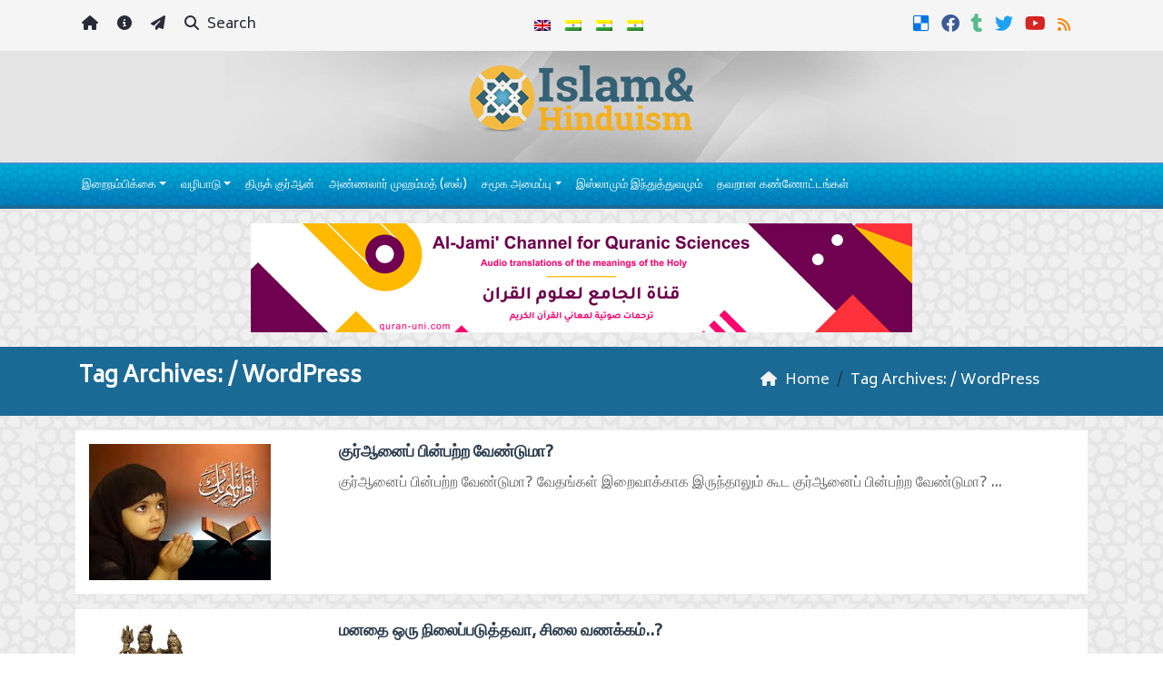

--- FILE ---
content_type: text/html; charset=UTF-8
request_url: https://ta.islam-hinduism.com/tag/wordpress-2/
body_size: 13718
content:
	<!doctype html>
	<html lang="en">
	<head>
		<meta charset="UTF-8" />
		<meta name="viewport" content="width=device-width, initial-scale=1" />
		<meta name='robots' content='index, follow, max-image-preview:large, max-snippet:-1, max-video-preview:-1' />

	<!-- This site is optimized with the Yoast SEO plugin v26.8 - https://yoast.com/product/yoast-seo-wordpress/ -->
	<link rel="canonical" href="https://ta.islam-hinduism.com/tag/wordpress-2/" />
	<meta property="og:locale" content="en_US" />
	<meta property="og:type" content="article" />
	<meta property="og:title" content="WordPress Archives - Islam for Hindus" />
	<meta property="og:url" content="https://ta.islam-hinduism.com/tag/wordpress-2/" />
	<meta property="og:site_name" content="Islam for Hindus" />
	<meta name="twitter:card" content="summary_large_image" />
	<meta name="twitter:site" content="@IslamHinduismTa" />
	<script type="application/ld+json" class="yoast-schema-graph">{"@context":"https://schema.org","@graph":[{"@type":"CollectionPage","@id":"https://ta.islam-hinduism.com/tag/wordpress-2/","url":"https://ta.islam-hinduism.com/tag/wordpress-2/","name":"WordPress Archives - Islam for Hindus","isPartOf":{"@id":"https://ta.islam-hinduism.com/#website"},"primaryImageOfPage":{"@id":"https://ta.islam-hinduism.com/tag/wordpress-2/#primaryimage"},"image":{"@id":"https://ta.islam-hinduism.com/tag/wordpress-2/#primaryimage"},"thumbnailUrl":"https://ta.islam-hinduism.com/wp-content/uploads/2015/06/Quran-5.jpg","breadcrumb":{"@id":"https://ta.islam-hinduism.com/tag/wordpress-2/#breadcrumb"},"inLanguage":"en"},{"@type":"ImageObject","inLanguage":"en","@id":"https://ta.islam-hinduism.com/tag/wordpress-2/#primaryimage","url":"https://ta.islam-hinduism.com/wp-content/uploads/2015/06/Quran-5.jpg","contentUrl":"https://ta.islam-hinduism.com/wp-content/uploads/2015/06/Quran-5.jpg","width":259,"height":194,"caption":"வேதங்கள் இறைவாக்காக இருந்தாலும் கூட குர்ஆனைப் பின்பற்ற வேண்டுமா?"},{"@type":"BreadcrumbList","@id":"https://ta.islam-hinduism.com/tag/wordpress-2/#breadcrumb","itemListElement":[{"@type":"ListItem","position":1,"name":"Home","item":"https://ta.islam-hinduism.com/"},{"@type":"ListItem","position":2,"name":"WordPress"}]},{"@type":"WebSite","@id":"https://ta.islam-hinduism.com/#website","url":"https://ta.islam-hinduism.com/","name":"Islam for Hindus","description":"Islam for Hindus","potentialAction":[{"@type":"SearchAction","target":{"@type":"EntryPoint","urlTemplate":"https://ta.islam-hinduism.com/?s={search_term_string}"},"query-input":{"@type":"PropertyValueSpecification","valueRequired":true,"valueName":"search_term_string"}}],"inLanguage":"en"}]}</script>
	<!-- / Yoast SEO plugin. -->


<link rel='dns-prefetch' href='//secure.gravatar.com' />
<link rel='dns-prefetch' href='//stats.wp.com' />
<link rel='dns-prefetch' href='//v0.wordpress.com' />
<link rel="alternate" type="application/rss+xml" title="Islam for Hindus &raquo; WordPress Tag Feed" href="https://ta.islam-hinduism.com/tag/wordpress-2/feed/" />
<style id='wp-img-auto-sizes-contain-inline-css' type='text/css'>
img:is([sizes=auto i],[sizes^="auto," i]){contain-intrinsic-size:3000px 1500px}
/*# sourceURL=wp-img-auto-sizes-contain-inline-css */
</style>
<style id='wp-emoji-styles-inline-css' type='text/css'>

	img.wp-smiley, img.emoji {
		display: inline !important;
		border: none !important;
		box-shadow: none !important;
		height: 1em !important;
		width: 1em !important;
		margin: 0 0.07em !important;
		vertical-align: -0.1em !important;
		background: none !important;
		padding: 0 !important;
	}
/*# sourceURL=wp-emoji-styles-inline-css */
</style>
<style id='classic-theme-styles-inline-css' type='text/css'>
/*! This file is auto-generated */
.wp-block-button__link{color:#fff;background-color:#32373c;border-radius:9999px;box-shadow:none;text-decoration:none;padding:calc(.667em + 2px) calc(1.333em + 2px);font-size:1.125em}.wp-block-file__button{background:#32373c;color:#fff;text-decoration:none}
/*# sourceURL=/wp-includes/css/classic-themes.min.css */
</style>
<link rel='stylesheet' id='mawthuq-bootstrap-css-css' href='https://ta.islam-hinduism.com/wp-content/themes/mawthuq/css/bootstrap.min.css?ver=5.3.3' type='text/css' media='all' />
<link rel='stylesheet' id='mawthuq-font-awesome-css' href='https://ta.islam-hinduism.com/wp-content/themes/mawthuq/css/all.min.css?ver=6.4.2' type='text/css' media='all' />
<link rel='stylesheet' id='mawthuq-theme-style-css' href='https://ta.islam-hinduism.com/wp-content/themes/mawthuq/style.css?ver=3.200' type='text/css' media='all' />
<link rel='stylesheet' id='light-gray-blue-css' href='https://ta.islam-hinduism.com/wp-content/themes/mawthuq/css/theme/light-gray-blue.css?ver=3.200' type='text/css' media='all' />
<link rel='stylesheet' id='css-smart-banner-css' href='https://ta.islam-hinduism.com/wp-content/themes/mawthuq/js/smartbanner/smartbanner.min.css?ver=6.9' type='text/css' media='all' />
<script type="text/javascript" src="https://ta.islam-hinduism.com/wp-content/themes/mawthuq/js/smartbanner/smartbanner.min.js?ver=1.10" id="smart-banner-js"></script>
<script type="text/javascript" src="https://ta.islam-hinduism.com/wp-includes/js/jquery/jquery.min.js?ver=3.7.1" id="jquery-core-js"></script>
<script type="text/javascript" src="https://ta.islam-hinduism.com/wp-includes/js/jquery/jquery-migrate.min.js?ver=3.4.1" id="jquery-migrate-js"></script>
<script type="text/javascript" src="https://ta.islam-hinduism.com/wp-content/themes/mawthuq/js/generator.js?ver=3.0" id="social-share-js"></script>
<link rel="https://api.w.org/" href="https://ta.islam-hinduism.com/wp-json/" /><link rel="alternate" title="JSON" type="application/json" href="https://ta.islam-hinduism.com/wp-json/wp/v2/tags/49" /><link rel="EditURI" type="application/rsd+xml" title="RSD" href="https://ta.islam-hinduism.com/xmlrpc.php?rsd" />
<meta name="generator" content="WordPress 6.9" />
	<style>img#wpstats{display:none}</style>
		<meta property="fb:pages" content="865694753550313">

<script async src="https://www.googletagmanager.com/gtag/js?id=UA-22417760-47"></script>
<script>
  window.dataLayer = window.dataLayer || [];
  function gtag(){dataLayer.push(arguments);}
  gtag('js', new Date());

  gtag('config', 'UA-22417760-47');
</script>
<meta name="smartbanner:title" content="Islam &amp; Hinduism App">
<meta name="smartbanner:author" content="EDC Team">
<meta name="smartbanner:price" content="Free">
<meta name="smartbanner:price-suffix-apple" content=" - On the App Store">
<meta name="smartbanner:price-suffix-google" content=" - In Google Play">
<meta name="smartbanner:icon-apple" content="https://ta.islam-hinduism.com/wp-content/uploads/2018/06/Islam-Hinduism-App.jpg">
<meta name="smartbanner:icon-google" content="https://ta.islam-hinduism.com/wp-content/uploads/2018/06/Islam-Hinduism-App.jpg">
<meta name="smartbanner:button" content="View">
<meta name="smartbanner:button-url-apple" content="https://itunes.apple.com/us/app/islam-hinduism/id1172271468?ls=1&#038;mt=8">
<meta name="smartbanner:enabled-platforms" content="Not">
<link rel="shortcut icon" href="https://ta.islam-hinduism.com/wp-content/uploads/2017/05/xlogo.png?r=17" type="image/png"><link rel="icon" href="https://ta.islam-hinduism.com/wp-content/uploads/2017/05/xlogo.png?r=17" type="image/png"><link href="https://fonts.googleapis.com/css2?family=Biryani&display=swap" rel="stylesheet">	<style>
		body {
			font-family: 'Biryani' , 'Tahoma', 'Arial', sans-serif;		}
	</style>
<script type="application/ld+json">{"@context": "https://schema.org","@type": "Organization","url": "https://ta.islam-hinduism.com/","logo": "https://ta.islam-hinduism.com/wp-content/uploads/2017/05/logo.png","sameAs" : ["https://del.icio.us/islamhinduismta","https://web.facebook.com/IslamHinduismTa","https://islamhinduismta.tumblr.com/","https://twitter.com/IslamHinduismTa","http://www.youtube.com/user/IslamforHindus","http://ta.islam-hinduism.com/feed/"]}</script>									<title>WordPress Archives - Islam for Hindus</title>
						<style id='global-styles-inline-css' type='text/css'>
:root{--wp--preset--aspect-ratio--square: 1;--wp--preset--aspect-ratio--4-3: 4/3;--wp--preset--aspect-ratio--3-4: 3/4;--wp--preset--aspect-ratio--3-2: 3/2;--wp--preset--aspect-ratio--2-3: 2/3;--wp--preset--aspect-ratio--16-9: 16/9;--wp--preset--aspect-ratio--9-16: 9/16;--wp--preset--color--black: #000000;--wp--preset--color--cyan-bluish-gray: #abb8c3;--wp--preset--color--white: #ffffff;--wp--preset--color--pale-pink: #f78da7;--wp--preset--color--vivid-red: #cf2e2e;--wp--preset--color--luminous-vivid-orange: #ff6900;--wp--preset--color--luminous-vivid-amber: #fcb900;--wp--preset--color--light-green-cyan: #7bdcb5;--wp--preset--color--vivid-green-cyan: #00d084;--wp--preset--color--pale-cyan-blue: #8ed1fc;--wp--preset--color--vivid-cyan-blue: #0693e3;--wp--preset--color--vivid-purple: #9b51e0;--wp--preset--gradient--vivid-cyan-blue-to-vivid-purple: linear-gradient(135deg,rgb(6,147,227) 0%,rgb(155,81,224) 100%);--wp--preset--gradient--light-green-cyan-to-vivid-green-cyan: linear-gradient(135deg,rgb(122,220,180) 0%,rgb(0,208,130) 100%);--wp--preset--gradient--luminous-vivid-amber-to-luminous-vivid-orange: linear-gradient(135deg,rgb(252,185,0) 0%,rgb(255,105,0) 100%);--wp--preset--gradient--luminous-vivid-orange-to-vivid-red: linear-gradient(135deg,rgb(255,105,0) 0%,rgb(207,46,46) 100%);--wp--preset--gradient--very-light-gray-to-cyan-bluish-gray: linear-gradient(135deg,rgb(238,238,238) 0%,rgb(169,184,195) 100%);--wp--preset--gradient--cool-to-warm-spectrum: linear-gradient(135deg,rgb(74,234,220) 0%,rgb(151,120,209) 20%,rgb(207,42,186) 40%,rgb(238,44,130) 60%,rgb(251,105,98) 80%,rgb(254,248,76) 100%);--wp--preset--gradient--blush-light-purple: linear-gradient(135deg,rgb(255,206,236) 0%,rgb(152,150,240) 100%);--wp--preset--gradient--blush-bordeaux: linear-gradient(135deg,rgb(254,205,165) 0%,rgb(254,45,45) 50%,rgb(107,0,62) 100%);--wp--preset--gradient--luminous-dusk: linear-gradient(135deg,rgb(255,203,112) 0%,rgb(199,81,192) 50%,rgb(65,88,208) 100%);--wp--preset--gradient--pale-ocean: linear-gradient(135deg,rgb(255,245,203) 0%,rgb(182,227,212) 50%,rgb(51,167,181) 100%);--wp--preset--gradient--electric-grass: linear-gradient(135deg,rgb(202,248,128) 0%,rgb(113,206,126) 100%);--wp--preset--gradient--midnight: linear-gradient(135deg,rgb(2,3,129) 0%,rgb(40,116,252) 100%);--wp--preset--font-size--small: 13px;--wp--preset--font-size--medium: 20px;--wp--preset--font-size--large: 36px;--wp--preset--font-size--x-large: 42px;--wp--preset--spacing--20: 0.44rem;--wp--preset--spacing--30: 0.67rem;--wp--preset--spacing--40: 1rem;--wp--preset--spacing--50: 1.5rem;--wp--preset--spacing--60: 2.25rem;--wp--preset--spacing--70: 3.38rem;--wp--preset--spacing--80: 5.06rem;--wp--preset--shadow--natural: 6px 6px 9px rgba(0, 0, 0, 0.2);--wp--preset--shadow--deep: 12px 12px 50px rgba(0, 0, 0, 0.4);--wp--preset--shadow--sharp: 6px 6px 0px rgba(0, 0, 0, 0.2);--wp--preset--shadow--outlined: 6px 6px 0px -3px rgb(255, 255, 255), 6px 6px rgb(0, 0, 0);--wp--preset--shadow--crisp: 6px 6px 0px rgb(0, 0, 0);}:where(.is-layout-flex){gap: 0.5em;}:where(.is-layout-grid){gap: 0.5em;}body .is-layout-flex{display: flex;}.is-layout-flex{flex-wrap: wrap;align-items: center;}.is-layout-flex > :is(*, div){margin: 0;}body .is-layout-grid{display: grid;}.is-layout-grid > :is(*, div){margin: 0;}:where(.wp-block-columns.is-layout-flex){gap: 2em;}:where(.wp-block-columns.is-layout-grid){gap: 2em;}:where(.wp-block-post-template.is-layout-flex){gap: 1.25em;}:where(.wp-block-post-template.is-layout-grid){gap: 1.25em;}.has-black-color{color: var(--wp--preset--color--black) !important;}.has-cyan-bluish-gray-color{color: var(--wp--preset--color--cyan-bluish-gray) !important;}.has-white-color{color: var(--wp--preset--color--white) !important;}.has-pale-pink-color{color: var(--wp--preset--color--pale-pink) !important;}.has-vivid-red-color{color: var(--wp--preset--color--vivid-red) !important;}.has-luminous-vivid-orange-color{color: var(--wp--preset--color--luminous-vivid-orange) !important;}.has-luminous-vivid-amber-color{color: var(--wp--preset--color--luminous-vivid-amber) !important;}.has-light-green-cyan-color{color: var(--wp--preset--color--light-green-cyan) !important;}.has-vivid-green-cyan-color{color: var(--wp--preset--color--vivid-green-cyan) !important;}.has-pale-cyan-blue-color{color: var(--wp--preset--color--pale-cyan-blue) !important;}.has-vivid-cyan-blue-color{color: var(--wp--preset--color--vivid-cyan-blue) !important;}.has-vivid-purple-color{color: var(--wp--preset--color--vivid-purple) !important;}.has-black-background-color{background-color: var(--wp--preset--color--black) !important;}.has-cyan-bluish-gray-background-color{background-color: var(--wp--preset--color--cyan-bluish-gray) !important;}.has-white-background-color{background-color: var(--wp--preset--color--white) !important;}.has-pale-pink-background-color{background-color: var(--wp--preset--color--pale-pink) !important;}.has-vivid-red-background-color{background-color: var(--wp--preset--color--vivid-red) !important;}.has-luminous-vivid-orange-background-color{background-color: var(--wp--preset--color--luminous-vivid-orange) !important;}.has-luminous-vivid-amber-background-color{background-color: var(--wp--preset--color--luminous-vivid-amber) !important;}.has-light-green-cyan-background-color{background-color: var(--wp--preset--color--light-green-cyan) !important;}.has-vivid-green-cyan-background-color{background-color: var(--wp--preset--color--vivid-green-cyan) !important;}.has-pale-cyan-blue-background-color{background-color: var(--wp--preset--color--pale-cyan-blue) !important;}.has-vivid-cyan-blue-background-color{background-color: var(--wp--preset--color--vivid-cyan-blue) !important;}.has-vivid-purple-background-color{background-color: var(--wp--preset--color--vivid-purple) !important;}.has-black-border-color{border-color: var(--wp--preset--color--black) !important;}.has-cyan-bluish-gray-border-color{border-color: var(--wp--preset--color--cyan-bluish-gray) !important;}.has-white-border-color{border-color: var(--wp--preset--color--white) !important;}.has-pale-pink-border-color{border-color: var(--wp--preset--color--pale-pink) !important;}.has-vivid-red-border-color{border-color: var(--wp--preset--color--vivid-red) !important;}.has-luminous-vivid-orange-border-color{border-color: var(--wp--preset--color--luminous-vivid-orange) !important;}.has-luminous-vivid-amber-border-color{border-color: var(--wp--preset--color--luminous-vivid-amber) !important;}.has-light-green-cyan-border-color{border-color: var(--wp--preset--color--light-green-cyan) !important;}.has-vivid-green-cyan-border-color{border-color: var(--wp--preset--color--vivid-green-cyan) !important;}.has-pale-cyan-blue-border-color{border-color: var(--wp--preset--color--pale-cyan-blue) !important;}.has-vivid-cyan-blue-border-color{border-color: var(--wp--preset--color--vivid-cyan-blue) !important;}.has-vivid-purple-border-color{border-color: var(--wp--preset--color--vivid-purple) !important;}.has-vivid-cyan-blue-to-vivid-purple-gradient-background{background: var(--wp--preset--gradient--vivid-cyan-blue-to-vivid-purple) !important;}.has-light-green-cyan-to-vivid-green-cyan-gradient-background{background: var(--wp--preset--gradient--light-green-cyan-to-vivid-green-cyan) !important;}.has-luminous-vivid-amber-to-luminous-vivid-orange-gradient-background{background: var(--wp--preset--gradient--luminous-vivid-amber-to-luminous-vivid-orange) !important;}.has-luminous-vivid-orange-to-vivid-red-gradient-background{background: var(--wp--preset--gradient--luminous-vivid-orange-to-vivid-red) !important;}.has-very-light-gray-to-cyan-bluish-gray-gradient-background{background: var(--wp--preset--gradient--very-light-gray-to-cyan-bluish-gray) !important;}.has-cool-to-warm-spectrum-gradient-background{background: var(--wp--preset--gradient--cool-to-warm-spectrum) !important;}.has-blush-light-purple-gradient-background{background: var(--wp--preset--gradient--blush-light-purple) !important;}.has-blush-bordeaux-gradient-background{background: var(--wp--preset--gradient--blush-bordeaux) !important;}.has-luminous-dusk-gradient-background{background: var(--wp--preset--gradient--luminous-dusk) !important;}.has-pale-ocean-gradient-background{background: var(--wp--preset--gradient--pale-ocean) !important;}.has-electric-grass-gradient-background{background: var(--wp--preset--gradient--electric-grass) !important;}.has-midnight-gradient-background{background: var(--wp--preset--gradient--midnight) !important;}.has-small-font-size{font-size: var(--wp--preset--font-size--small) !important;}.has-medium-font-size{font-size: var(--wp--preset--font-size--medium) !important;}.has-large-font-size{font-size: var(--wp--preset--font-size--large) !important;}.has-x-large-font-size{font-size: var(--wp--preset--font-size--x-large) !important;}
/*# sourceURL=global-styles-inline-css */
</style>
</head>
	<body class="archive tag tag-wordpress-2 tag-49 wp-theme-mawthuq mawthuq-body-light-gray-blue">

		
	
<div class="offcanvas offcanvas-start" data-bs-scroll="true" data-bs-backdrop="false" tabindex="-1" id="offcanvasMenu" aria-labelledby="offcanvasMenuLabel"><div class="offcanvas-header"><h5 class="offcanvas-title" id="offcanvasMenuLabel">Main Menu</h5><button type="button" class="btn-close" data-bs-dismiss="offcanvas" aria-label="Close"></button></div><div class="offcanvas-body"><div class="nav-languages"><h4><i class="fas fa-globe"></i> Languages</h4><div class="row g-2"><div class="col-4 col-sm-4 col-md-4"><a href="https://www.islam-hinduism.com/"><img src="https://ta.islam-hinduism.com/wp-content/themes/mawthuq/images/flags/en.png" alt="English" /> English</a></div><div class="col-4 col-sm-4 col-md-4"><a href="https://mal.islam-hinduism.com/"><img src="https://ta.islam-hinduism.com/wp-content/themes/mawthuq/images/flags/hi.png" alt="Malayalm" /> Malayalm</a></div><div class="col-4 col-sm-4 col-md-4"><a href="https://tel.islam-hinduism.com/"><img src="https://ta.islam-hinduism.com/wp-content/themes/mawthuq/images/flags/hi.png" alt="Telugu" /> Telugu</a></div><div class="col-4 col-sm-4 col-md-4"><a href="https://ta.islam-hinduism.com/"><img src="https://ta.islam-hinduism.com/wp-content/themes/mawthuq/images/flags/hi.png" alt="Tamil" /> Tamil</a></div></div></div><div class="top-social ms-auto"><ul class="list-inline"><li class="list-inline-item"><a target="_blank" title="Delicious" href="https://del.icio.us/islamhinduismta" style="color:#0076e8;" rel="nofollow"><i class="fab fa-delicious"></i></a></li><li class="list-inline-item"><a target="_blank" title="Facebook" href="https://web.facebook.com/IslamHinduismTa" style="color:#3b5998;" rel="nofollow"><i class="fab fa-facebook"></i></a></li><li class="list-inline-item"><a target="_blank" title="Tumblr" href="https://islamhinduismta.tumblr.com/" style="color:#56BC8B;" rel="nofollow"><i class="fab fa-tumblr"></i></a></li><li class="list-inline-item"><a target="_blank" title="Twitter" href="https://twitter.com/IslamHinduismTa" style="color:#1da1f2;" rel="nofollow"><i class="fab fa-twitter"></i></a></li><li class="list-inline-item"><a target="_blank" title="Youtube" href="https://www.youtube.com/user/IslamforHindus" style="color:#d62422;" rel="nofollow"><i class="fab fa-youtube"></i></a></li><li class="list-inline-item"><a target="_blank" title="Rss" href="https://ta.islam-hinduism.com/feed/" style="color:#ff8000;" rel="nofollow"><i class="fas fa-rss"></i></a></li></ul></div><ul id="menu-pages" class="navbar-nav top-menu"><li  id="menu-item-524" class="menu-item menu-item-type-custom menu-item-object-custom menu-item-home nav-item nav-item-524"><a href="https://ta.islam-hinduism.com/" class="nav-link "><span class="fas fa-home" aria-hidden="true"></span></a></li>
<li  id="menu-item-3" class="menu-item menu-item-type-post_type menu-item-object-page nav-item nav-item-3"><a title="எம்மைக் குறித்து" href="https://ta.islam-hinduism.com/about-us/" class="nav-link "><span class="fas fa-info-circle" aria-hidden="true"></span></a></li>
<li  id="menu-item-10" class="menu-item menu-item-type-post_type menu-item-object-page nav-item nav-item-10"><a title="தொடர்பு கொள்ளுங்கள்" href="https://ta.islam-hinduism.com/contact-us/" class="nav-link "><span class="fas fa-paper-plane" aria-hidden="true"></span></a></li>
</ul><div id="main_nav_top" class="menu-01-container"><ul id="menu-01" class="navbar-nav me-auto main-nav main_bar_2_1 "><li  id="menu-item-13" class="menu-item menu-item-type-taxonomy menu-item-object-category menu-item-has-children dropdown nav-item nav-item-13"><a href="https://ta.islam-hinduism.com/category/belief-2/" class="nav-link  dropdown-toggle" data-bs-toggle="dropdown" aria-haspopup="true" data-bs-auto-close="outside" aria-expanded="false">இறைநம்பிக்கை</a>
<ul class="dropdown-menu  depth_0">
	<li  id="menu-item-14" class="menu-item menu-item-type-taxonomy menu-item-object-category nav-item nav-item-14"><a href="https://ta.islam-hinduism.com/category/belief-2/concept-of-god/" class="dropdown-item ">இறைவனைப் பற்றிய கருத்தோட்டம்</a></li>
	<li  id="menu-item-15" class="menu-item menu-item-type-taxonomy menu-item-object-category nav-item nav-item-15"><a href="https://ta.islam-hinduism.com/category/belief-2/prophethood-belief-2/" class="dropdown-item ">இறைத்தூதுத்துவம்</a></li>
	<li  id="menu-item-16" class="menu-item menu-item-type-taxonomy menu-item-object-category nav-item nav-item-16"><a href="https://ta.islam-hinduism.com/category/belief-2/angels/" class="dropdown-item ">வானவர்கள்</a></li>
	<li  id="menu-item-17" class="menu-item menu-item-type-taxonomy menu-item-object-category nav-item nav-item-17"><a href="https://ta.islam-hinduism.com/category/belief-2/revelation-belief-2/" class="dropdown-item ">வேதவெளிப்பாடு</a></li>
	<li  id="menu-item-18" class="menu-item menu-item-type-taxonomy menu-item-object-category nav-item nav-item-18"><a href="https://ta.islam-hinduism.com/category/belief-2/fate-destiny/" class="dropdown-item ">விதி மற்றும் ஊழ்</a></li>
</ul>
</li>
<li  id="menu-item-20" class="menu-item menu-item-type-taxonomy menu-item-object-category menu-item-has-children dropdown nav-item nav-item-20"><a href="https://ta.islam-hinduism.com/category/worship-2/" class="nav-link  dropdown-toggle" data-bs-toggle="dropdown" aria-haspopup="true" data-bs-auto-close="outside" aria-expanded="false">வழிபாடு</a>
<ul class="dropdown-menu  depth_0">
	<li  id="menu-item-21" class="menu-item menu-item-type-taxonomy menu-item-object-category nav-item nav-item-21"><a href="https://ta.islam-hinduism.com/category/worship-2/worship-in-hinduism/" class="dropdown-item ">இந்துத்துவம் கூறும் வழிபாடு</a></li>
	<li  id="menu-item-22" class="menu-item menu-item-type-taxonomy menu-item-object-category nav-item nav-item-22"><a href="https://ta.islam-hinduism.com/category/worship-2/prayer-worship-2/" class="dropdown-item ">தொழுகை</a></li>
	<li  id="menu-item-23" class="menu-item menu-item-type-taxonomy menu-item-object-category nav-item nav-item-23"><a href="https://ta.islam-hinduism.com/category/worship-2/fasting/" class="dropdown-item ">நோன்பு</a></li>
	<li  id="menu-item-24" class="menu-item menu-item-type-taxonomy menu-item-object-category nav-item nav-item-24"><a href="https://ta.islam-hinduism.com/category/worship-2/hajj/" class="dropdown-item ">ஹஜ்</a></li>
	<li  id="menu-item-25" class="menu-item menu-item-type-taxonomy menu-item-object-category nav-item nav-item-25"><a href="https://ta.islam-hinduism.com/category/worship-2/zakat/" class="dropdown-item ">ஜகாத்</a></li>
	<li  id="menu-item-19" class="menu-item menu-item-type-taxonomy menu-item-object-category nav-item nav-item-19"><a href="https://ta.islam-hinduism.com/category/belief-2/hereafter/" class="dropdown-item ">மறுமை</a></li>
	<li  id="menu-item-26" class="menu-item menu-item-type-taxonomy menu-item-object-category nav-item nav-item-26"><a href="https://ta.islam-hinduism.com/category/worship-2/wisdom-behind-islamic-rulings/" class="dropdown-item ">இஸ்லாமிய சட்ட விளக்கம்</a></li>
</ul>
</li>
<li  id="menu-item-27" class="menu-item menu-item-type-taxonomy menu-item-object-category nav-item nav-item-27"><a href="https://ta.islam-hinduism.com/category/quran-2/" class="nav-link ">திருக் குர்ஆன்</a></li>
<li  id="menu-item-28" class="menu-item menu-item-type-taxonomy menu-item-object-category nav-item nav-item-28"><a href="https://ta.islam-hinduism.com/category/prophet-muhammad-2/" class="nav-link ">அண்ணலார் முஹம்மத் (ஸல்)</a></li>
<li  id="menu-item-29" class="menu-item menu-item-type-taxonomy menu-item-object-category menu-item-has-children dropdown nav-item nav-item-29"><a href="https://ta.islam-hinduism.com/category/social-sphere/" class="nav-link  dropdown-toggle" data-bs-toggle="dropdown" aria-haspopup="true" data-bs-auto-close="outside" aria-expanded="false">சமூக அமைப்பு</a>
<ul class="dropdown-menu  depth_0">
	<li  id="menu-item-30" class="menu-item menu-item-type-taxonomy menu-item-object-category nav-item nav-item-30"><a href="https://ta.islam-hinduism.com/category/social-sphere/ethics-and-values/" class="dropdown-item ">நெறிமுறை மற்றும் பண்பாடு</a></li>
	<li  id="menu-item-31" class="menu-item menu-item-type-taxonomy menu-item-object-category nav-item nav-item-31"><a href="https://ta.islam-hinduism.com/category/social-sphere/status-of-women/" class="dropdown-item ">மகளிர் நிலை</a></li>
	<li  id="menu-item-32" class="menu-item menu-item-type-taxonomy menu-item-object-category nav-item nav-item-32"><a href="https://ta.islam-hinduism.com/category/social-sphere/family-issues/" class="dropdown-item ">குடும்பம்</a></li>
	<li  id="menu-item-33" class="menu-item menu-item-type-taxonomy menu-item-object-category nav-item nav-item-33"><a href="https://ta.islam-hinduism.com/category/social-sphere/caste-system/" class="dropdown-item ">சாதி அமைப்பு</a></li>
</ul>
</li>
<li  id="menu-item-34" class="menu-item menu-item-type-taxonomy menu-item-object-category nav-item nav-item-34"><a href="https://ta.islam-hinduism.com/category/islam-and-hinduism/" class="nav-link ">இஸ்லாமும் இந்துத்துவமும்</a></li>
<li  id="menu-item-35" class="menu-item menu-item-type-taxonomy menu-item-object-category nav-item nav-item-35"><a href="https://ta.islam-hinduism.com/category/misconceptions/" class="nav-link ">தவறான கண்ணோட்டங்கள்</a></li>
</ul></div><form class="d-flex" method="get" id="searchform" action="https://ta.islam-hinduism.com/"><input class="form-control top-search form-control-lg" type="text" name="s" id="s" placeholder="Search" aria-label="Search" required><button type="submit" class="btn btn-outline-success my-2 my-lg-0 top-search-submit" type="submit"><i class="fas fa-search"></i></button></form></div></div><header class="header-container-default">
	<nav id="header-type-x2" class="navbar navbar-expand-md navbar-light bg-light navbar-content-mobile top-nav"><div class="container"><a class="navbar-brand navbar-brand-custom" href="https://ta.islam-hinduism.com/"><img src="https://ta.islam-hinduism.com/wp-content/uploads/2017/05/logo.png" alt="Islam for Hindus"></a><button class="navbar-toggler" type="button" data-bs-toggle="offcanvas" data-bs-target="#offcanvasMenu" aria-controls="offcanvasMenu"><span class="fas fa-bars"></span></button><div class="collapse navbar-collapse" id="navbarCollapse"><ul id="menu-pages-1" class="navbar-nav top-menu"><li  class="menu-item menu-item-type-custom menu-item-object-custom menu-item-home nav-item nav-item-524"><a href="https://ta.islam-hinduism.com/" class="nav-link "><span class="fas fa-home" aria-hidden="true"></span></a></li>
<li  class="menu-item menu-item-type-post_type menu-item-object-page nav-item nav-item-3"><a title="எம்மைக் குறித்து" href="https://ta.islam-hinduism.com/about-us/" class="nav-link "><span class="fas fa-info-circle" aria-hidden="true"></span></a></li>
<li  class="menu-item menu-item-type-post_type menu-item-object-page nav-item nav-item-10"><a title="தொடர்பு கொள்ளுங்கள்" href="https://ta.islam-hinduism.com/contact-us/" class="nav-link "><span class="fas fa-paper-plane" aria-hidden="true"></span></a></li>
<li class="nav-item"><a href="#" class="nav-link" data-bs-toggle="modal" data-bs-target="#searchModal"><i class="fas fa-search"></i> Search</a></li></ul><div class="top-navbar-languages ms-auto"><ul class="navbar-nav"><li class="nav-item"><a href="https://www.islam-hinduism.com/" class="nav-link" data-bs-toggle="tooltip" data-bs-placement="left" title="English"><img src="https://ta.islam-hinduism.com/wp-content/themes/mawthuq/images/flags/en.png" alt="English" /></a></li><li class="nav-item"><a href="https://mal.islam-hinduism.com/" class="nav-link" data-bs-toggle="tooltip" data-bs-placement="left" title="Malayalm"><img src="https://ta.islam-hinduism.com/wp-content/themes/mawthuq/images/flags/hi.png" alt="Malayalm" /></a></li><li class="nav-item"><a href="https://tel.islam-hinduism.com/" class="nav-link" data-bs-toggle="tooltip" data-bs-placement="left" title="Telugu"><img src="https://ta.islam-hinduism.com/wp-content/themes/mawthuq/images/flags/hi.png" alt="Telugu" /></a></li><li class="nav-item"><a href="https://ta.islam-hinduism.com/" class="nav-link" data-bs-toggle="tooltip" data-bs-placement="left" title="Tamil"><img src="https://ta.islam-hinduism.com/wp-content/themes/mawthuq/images/flags/hi.png" alt="Tamil" /></a></li></ul></div><div class="top-social ms-auto top-social-mobile ms-auto"><ul class="list-inline"><li class="list-inline-item"><a target="_blank" title="Delicious" href="https://del.icio.us/islamhinduismta" style="color:#0076e8;" rel="nofollow"><i class="fab fa-delicious"></i></a></li><li class="list-inline-item"><a target="_blank" title="Facebook" href="https://web.facebook.com/IslamHinduismTa" style="color:#3b5998;" rel="nofollow"><i class="fab fa-facebook"></i></a></li><li class="list-inline-item"><a target="_blank" title="Tumblr" href="https://islamhinduismta.tumblr.com/" style="color:#56BC8B;" rel="nofollow"><i class="fab fa-tumblr"></i></a></li><li class="list-inline-item"><a target="_blank" title="Twitter" href="https://twitter.com/IslamHinduismTa" style="color:#1da1f2;" rel="nofollow"><i class="fab fa-twitter"></i></a></li><li class="list-inline-item"><a target="_blank" title="Youtube" href="https://www.youtube.com/user/IslamforHindus" style="color:#d62422;" rel="nofollow"><i class="fab fa-youtube"></i></a></li><li class="list-inline-item"><a target="_blank" title="Rss" href="https://ta.islam-hinduism.com/feed/" style="color:#ff8000;" rel="nofollow"><i class="fas fa-rss"></i></a></li></ul></div><div id="main_nav_top" class="menu-01-container"><ul id="menu-2" class="navbar-nav me-auto main-nav main_bar_2_1 "><li  class="menu-item menu-item-type-taxonomy menu-item-object-category menu-item-has-children dropdown nav-item nav-item-13"><a href="https://ta.islam-hinduism.com/category/belief-2/" class="nav-link  dropdown-toggle" data-bs-toggle="dropdown" aria-haspopup="true" data-bs-auto-close="outside" aria-expanded="false">இறைநம்பிக்கை</a>
<ul class="dropdown-menu  depth_0">
	<li  class="menu-item menu-item-type-taxonomy menu-item-object-category nav-item nav-item-14"><a href="https://ta.islam-hinduism.com/category/belief-2/concept-of-god/" class="dropdown-item ">இறைவனைப் பற்றிய கருத்தோட்டம்</a></li>
	<li  class="menu-item menu-item-type-taxonomy menu-item-object-category nav-item nav-item-15"><a href="https://ta.islam-hinduism.com/category/belief-2/prophethood-belief-2/" class="dropdown-item ">இறைத்தூதுத்துவம்</a></li>
	<li  class="menu-item menu-item-type-taxonomy menu-item-object-category nav-item nav-item-16"><a href="https://ta.islam-hinduism.com/category/belief-2/angels/" class="dropdown-item ">வானவர்கள்</a></li>
	<li  class="menu-item menu-item-type-taxonomy menu-item-object-category nav-item nav-item-17"><a href="https://ta.islam-hinduism.com/category/belief-2/revelation-belief-2/" class="dropdown-item ">வேதவெளிப்பாடு</a></li>
	<li  class="menu-item menu-item-type-taxonomy menu-item-object-category nav-item nav-item-18"><a href="https://ta.islam-hinduism.com/category/belief-2/fate-destiny/" class="dropdown-item ">விதி மற்றும் ஊழ்</a></li>
</ul>
</li>
<li  class="menu-item menu-item-type-taxonomy menu-item-object-category menu-item-has-children dropdown nav-item nav-item-20"><a href="https://ta.islam-hinduism.com/category/worship-2/" class="nav-link  dropdown-toggle" data-bs-toggle="dropdown" aria-haspopup="true" data-bs-auto-close="outside" aria-expanded="false">வழிபாடு</a>
<ul class="dropdown-menu  depth_0">
	<li  class="menu-item menu-item-type-taxonomy menu-item-object-category nav-item nav-item-21"><a href="https://ta.islam-hinduism.com/category/worship-2/worship-in-hinduism/" class="dropdown-item ">இந்துத்துவம் கூறும் வழிபாடு</a></li>
	<li  class="menu-item menu-item-type-taxonomy menu-item-object-category nav-item nav-item-22"><a href="https://ta.islam-hinduism.com/category/worship-2/prayer-worship-2/" class="dropdown-item ">தொழுகை</a></li>
	<li  class="menu-item menu-item-type-taxonomy menu-item-object-category nav-item nav-item-23"><a href="https://ta.islam-hinduism.com/category/worship-2/fasting/" class="dropdown-item ">நோன்பு</a></li>
	<li  class="menu-item menu-item-type-taxonomy menu-item-object-category nav-item nav-item-24"><a href="https://ta.islam-hinduism.com/category/worship-2/hajj/" class="dropdown-item ">ஹஜ்</a></li>
	<li  class="menu-item menu-item-type-taxonomy menu-item-object-category nav-item nav-item-25"><a href="https://ta.islam-hinduism.com/category/worship-2/zakat/" class="dropdown-item ">ஜகாத்</a></li>
	<li  class="menu-item menu-item-type-taxonomy menu-item-object-category nav-item nav-item-19"><a href="https://ta.islam-hinduism.com/category/belief-2/hereafter/" class="dropdown-item ">மறுமை</a></li>
	<li  class="menu-item menu-item-type-taxonomy menu-item-object-category nav-item nav-item-26"><a href="https://ta.islam-hinduism.com/category/worship-2/wisdom-behind-islamic-rulings/" class="dropdown-item ">இஸ்லாமிய சட்ட விளக்கம்</a></li>
</ul>
</li>
<li  class="menu-item menu-item-type-taxonomy menu-item-object-category nav-item nav-item-27"><a href="https://ta.islam-hinduism.com/category/quran-2/" class="nav-link ">திருக் குர்ஆன்</a></li>
<li  class="menu-item menu-item-type-taxonomy menu-item-object-category nav-item nav-item-28"><a href="https://ta.islam-hinduism.com/category/prophet-muhammad-2/" class="nav-link ">அண்ணலார் முஹம்மத் (ஸல்)</a></li>
<li  class="menu-item menu-item-type-taxonomy menu-item-object-category menu-item-has-children dropdown nav-item nav-item-29"><a href="https://ta.islam-hinduism.com/category/social-sphere/" class="nav-link  dropdown-toggle" data-bs-toggle="dropdown" aria-haspopup="true" data-bs-auto-close="outside" aria-expanded="false">சமூக அமைப்பு</a>
<ul class="dropdown-menu  depth_0">
	<li  class="menu-item menu-item-type-taxonomy menu-item-object-category nav-item nav-item-30"><a href="https://ta.islam-hinduism.com/category/social-sphere/ethics-and-values/" class="dropdown-item ">நெறிமுறை மற்றும் பண்பாடு</a></li>
	<li  class="menu-item menu-item-type-taxonomy menu-item-object-category nav-item nav-item-31"><a href="https://ta.islam-hinduism.com/category/social-sphere/status-of-women/" class="dropdown-item ">மகளிர் நிலை</a></li>
	<li  class="menu-item menu-item-type-taxonomy menu-item-object-category nav-item nav-item-32"><a href="https://ta.islam-hinduism.com/category/social-sphere/family-issues/" class="dropdown-item ">குடும்பம்</a></li>
	<li  class="menu-item menu-item-type-taxonomy menu-item-object-category nav-item nav-item-33"><a href="https://ta.islam-hinduism.com/category/social-sphere/caste-system/" class="dropdown-item ">சாதி அமைப்பு</a></li>
</ul>
</li>
<li  class="menu-item menu-item-type-taxonomy menu-item-object-category nav-item nav-item-34"><a href="https://ta.islam-hinduism.com/category/islam-and-hinduism/" class="nav-link ">இஸ்லாமும் இந்துத்துவமும்</a></li>
<li  class="menu-item menu-item-type-taxonomy menu-item-object-category nav-item nav-item-35"><a href="https://ta.islam-hinduism.com/category/misconceptions/" class="nav-link ">தவறான கண்ணோட்டங்கள்</a></li>
</ul></div>
			<div class="modal fade" id="searchModal" data-bs-backdrop="static" data-bs-keyboard="false" tabindex="-1" aria-labelledby="searchModalLabel" aria-hidden="true">
			  <div class="modal-dialog modal-fullscreen">
				<div class="modal-content">
				  <div class="modal-header">
					<h1 class="modal-title fs-5" id="searchModalLabel">Search</h1>
					<button type="button" class="btn-close" data-bs-dismiss="modal" aria-label="Close"></button>
				  </div>
				  <div class="modal-body">
						<form class="d-flex" method="get" id="searchformm" action="https://ta.islam-hinduism.com/"><input class="form-control top-search form-control-lg" type="text" name="s" id="sm" placeholder="Search" aria-label="Search" required><button type="submit" class="btn btn-outline-success my-2 my-lg-0 top-search-submit" type="submit"><i class="fas fa-search"></i></button></form>
				  </div>
				  <div class="modal-footer">
					<button type="button" class="btn btn-secondary" data-bs-dismiss="modal">Close</button>
				  </div>
				</div>
			  </div>
			</div></div></div></nav>	<div class="container logo-nav"><div class="logo-only py-3 text-center"><a href="https://ta.islam-hinduism.com/"><img id="mawthuq-logo" class="mb-3" src="https://ta.islam-hinduism.com/wp-content/uploads/2017/05/logo.png" alt="Islam for Hindus" title="Islam for Hindus" ></a></div></div><nav class="navbar navbar-expand-md navbar-light bg-light main-menu"><div class="container"><button class="navbar-toggler" type="button" data-bs-toggle="collapse" data-bs-target="#mawthuq-collapse-2" aria-controls="mawthuq-collapse-2" aria-expanded="false" aria-label="Toggle navigation"><span class="fas fa-bars"></span></button><div class="collapse navbar-collapse top-menu-bar" id="mawthuq-collapse-2"><ul id="menu-3" class="nav navbar-nav"><li  class="menu-item menu-item-type-taxonomy menu-item-object-category menu-item-has-children dropdown nav-item nav-item-13"><a href="https://ta.islam-hinduism.com/category/belief-2/" class="nav-link  dropdown-toggle" data-bs-toggle="dropdown" aria-haspopup="true" data-bs-auto-close="outside" aria-expanded="false">இறைநம்பிக்கை</a>
<ul class="dropdown-menu  depth_0">
	<li  class="menu-item menu-item-type-taxonomy menu-item-object-category nav-item nav-item-14"><a href="https://ta.islam-hinduism.com/category/belief-2/concept-of-god/" class="dropdown-item ">இறைவனைப் பற்றிய கருத்தோட்டம்</a></li>
	<li  class="menu-item menu-item-type-taxonomy menu-item-object-category nav-item nav-item-15"><a href="https://ta.islam-hinduism.com/category/belief-2/prophethood-belief-2/" class="dropdown-item ">இறைத்தூதுத்துவம்</a></li>
	<li  class="menu-item menu-item-type-taxonomy menu-item-object-category nav-item nav-item-16"><a href="https://ta.islam-hinduism.com/category/belief-2/angels/" class="dropdown-item ">வானவர்கள்</a></li>
	<li  class="menu-item menu-item-type-taxonomy menu-item-object-category nav-item nav-item-17"><a href="https://ta.islam-hinduism.com/category/belief-2/revelation-belief-2/" class="dropdown-item ">வேதவெளிப்பாடு</a></li>
	<li  class="menu-item menu-item-type-taxonomy menu-item-object-category nav-item nav-item-18"><a href="https://ta.islam-hinduism.com/category/belief-2/fate-destiny/" class="dropdown-item ">விதி மற்றும் ஊழ்</a></li>
</ul>
</li>
<li  class="menu-item menu-item-type-taxonomy menu-item-object-category menu-item-has-children dropdown nav-item nav-item-20"><a href="https://ta.islam-hinduism.com/category/worship-2/" class="nav-link  dropdown-toggle" data-bs-toggle="dropdown" aria-haspopup="true" data-bs-auto-close="outside" aria-expanded="false">வழிபாடு</a>
<ul class="dropdown-menu  depth_0">
	<li  class="menu-item menu-item-type-taxonomy menu-item-object-category nav-item nav-item-21"><a href="https://ta.islam-hinduism.com/category/worship-2/worship-in-hinduism/" class="dropdown-item ">இந்துத்துவம் கூறும் வழிபாடு</a></li>
	<li  class="menu-item menu-item-type-taxonomy menu-item-object-category nav-item nav-item-22"><a href="https://ta.islam-hinduism.com/category/worship-2/prayer-worship-2/" class="dropdown-item ">தொழுகை</a></li>
	<li  class="menu-item menu-item-type-taxonomy menu-item-object-category nav-item nav-item-23"><a href="https://ta.islam-hinduism.com/category/worship-2/fasting/" class="dropdown-item ">நோன்பு</a></li>
	<li  class="menu-item menu-item-type-taxonomy menu-item-object-category nav-item nav-item-24"><a href="https://ta.islam-hinduism.com/category/worship-2/hajj/" class="dropdown-item ">ஹஜ்</a></li>
	<li  class="menu-item menu-item-type-taxonomy menu-item-object-category nav-item nav-item-25"><a href="https://ta.islam-hinduism.com/category/worship-2/zakat/" class="dropdown-item ">ஜகாத்</a></li>
	<li  class="menu-item menu-item-type-taxonomy menu-item-object-category nav-item nav-item-19"><a href="https://ta.islam-hinduism.com/category/belief-2/hereafter/" class="dropdown-item ">மறுமை</a></li>
	<li  class="menu-item menu-item-type-taxonomy menu-item-object-category nav-item nav-item-26"><a href="https://ta.islam-hinduism.com/category/worship-2/wisdom-behind-islamic-rulings/" class="dropdown-item ">இஸ்லாமிய சட்ட விளக்கம்</a></li>
</ul>
</li>
<li  class="menu-item menu-item-type-taxonomy menu-item-object-category nav-item nav-item-27"><a href="https://ta.islam-hinduism.com/category/quran-2/" class="nav-link ">திருக் குர்ஆன்</a></li>
<li  class="menu-item menu-item-type-taxonomy menu-item-object-category nav-item nav-item-28"><a href="https://ta.islam-hinduism.com/category/prophet-muhammad-2/" class="nav-link ">அண்ணலார் முஹம்மத் (ஸல்)</a></li>
<li  class="menu-item menu-item-type-taxonomy menu-item-object-category menu-item-has-children dropdown nav-item nav-item-29"><a href="https://ta.islam-hinduism.com/category/social-sphere/" class="nav-link  dropdown-toggle" data-bs-toggle="dropdown" aria-haspopup="true" data-bs-auto-close="outside" aria-expanded="false">சமூக அமைப்பு</a>
<ul class="dropdown-menu  depth_0">
	<li  class="menu-item menu-item-type-taxonomy menu-item-object-category nav-item nav-item-30"><a href="https://ta.islam-hinduism.com/category/social-sphere/ethics-and-values/" class="dropdown-item ">நெறிமுறை மற்றும் பண்பாடு</a></li>
	<li  class="menu-item menu-item-type-taxonomy menu-item-object-category nav-item nav-item-31"><a href="https://ta.islam-hinduism.com/category/social-sphere/status-of-women/" class="dropdown-item ">மகளிர் நிலை</a></li>
	<li  class="menu-item menu-item-type-taxonomy menu-item-object-category nav-item nav-item-32"><a href="https://ta.islam-hinduism.com/category/social-sphere/family-issues/" class="dropdown-item ">குடும்பம்</a></li>
	<li  class="menu-item menu-item-type-taxonomy menu-item-object-category nav-item nav-item-33"><a href="https://ta.islam-hinduism.com/category/social-sphere/caste-system/" class="dropdown-item ">சாதி அமைப்பு</a></li>
</ul>
</li>
<li  class="menu-item menu-item-type-taxonomy menu-item-object-category nav-item nav-item-34"><a href="https://ta.islam-hinduism.com/category/islam-and-hinduism/" class="nav-link ">இஸ்லாமும் இந்துத்துவமும்</a></li>
<li  class="menu-item menu-item-type-taxonomy menu-item-object-category nav-item nav-item-35"><a href="https://ta.islam-hinduism.com/category/misconceptions/" class="nav-link ">தவறான கண்ணோட்டங்கள்</a></li>
</ul></div></div></nav></header>
<div class="my-3 text-center"><a href="http://bit.ly/459EpNn" target="_blank"><img src="https://www.mawthuq.net/wp-content/uploads/2025/07/quran-uni-banner.png" loading="lazy" class="mw-100" alt="قناة الجامع لعلوم القرآن - Al-Jami&#039; Channel for Quranic Sciences"></a></div>
	<div class="cat-title breadcrumb-type-2"><div class="container"><div class="row g-3 row_breadcrumb"><div class="col-12 col-md-8"><h1>Tag Archives:  / <span class="vcard">WordPress</span></h1></div><div class="col-12 col-md-4"><nav aria-label="breadcrumb"><ol class="breadcrumb" itemscope itemtype="https://schema.org/BreadcrumbList"><li class="breadcrumb-item" itemprop="itemListElement" itemscope itemtype="https://schema.org/ListItem"><a itemprop="item" href="https://ta.islam-hinduism.com"><span itemprop="name"><i class="fas fa-home"></i> Home</span></a><meta itemprop="position" content="1"></li><li itemprop="itemListElement" itemscope itemtype="https://schema.org/ListItem" class="breadcrumb-item active" aria-current="page"><span itemprop="name">Tag Archives:  / WordPress</span><meta itemprop="position" content="2" /></li></ol></nav></div></div></div></div>
<main class="container" role="main">
	<div class="row g-3">
				<div class="col-12 col-sm-12 col-md-12 blog-posts archive2">
		
											<div class="category-posts">
				<div class="row g-3">
					<div class="col-12 col-sm-3 col-md-3 post-thumb">
						<a href="https://ta.islam-hinduism.com/%e0%ae%95%e0%af%81%e0%ae%b0%e0%af%8d%e0%ae%86%e0%ae%a9%e0%af%88%e0%ae%aa%e0%af%8d-%e0%ae%aa%e0%ae%bf%e0%ae%a9%e0%af%8d%e0%ae%aa%e0%ae%b1%e0%af%8d%e0%ae%b1-%e0%ae%b5%e0%af%87%e0%ae%a3%e0%af%8d/"><div itemprop="image" itemscope itemtype="https://schema.org/ImageObject"><img width="200" height="150" src="https://ta.islam-hinduism.com/wp-content/uploads/2015/06/Quran-5.jpg" class="attachment-mawthuq-medium size-mawthuq-medium wp-post-image" alt="வேதங்கள் இறைவாக்காக இருந்தாலும் கூட குர்ஆனைப் பின்பற்ற வேண்டுமா?" decoding="async" /><meta itemprop="url" content="https://ta.islam-hinduism.com/wp-content/uploads/2015/06/Quran-5.jpg"><meta itemprop="width" content="200"><meta itemprop="height" content="150"></div></a>
					</div>

					<div class="col-12 col-sm-9 col-md-9 post-data">
						<div class="box-post-title">
							<h3><a href="https://ta.islam-hinduism.com/%e0%ae%95%e0%af%81%e0%ae%b0%e0%af%8d%e0%ae%86%e0%ae%a9%e0%af%88%e0%ae%aa%e0%af%8d-%e0%ae%aa%e0%ae%bf%e0%ae%a9%e0%af%8d%e0%ae%aa%e0%ae%b1%e0%af%8d%e0%ae%b1-%e0%ae%b5%e0%af%87%e0%ae%a3%e0%af%8d/" rel="bookmark">குர்ஆனைப் பின்பற்ற வேண்டுமா?</a></h3>
													</div>

						
						<div class="box-post-excerpt">
														<p>குர்ஆனைப் பின்பற்ற வேண்டுமா?
வேதங்கள் இறைவாக்காக இருந்தாலும் கூட குர்ஆனைப் பின்பற்ற வேண்டுமா? ...</p>
																				</div>
					</div>

				</div>
			</div>
						<div class="category-posts">
				<div class="row g-3">
					<div class="col-12 col-sm-3 col-md-3 post-thumb">
						<a href="https://ta.islam-hinduism.com/idol-worship/"><div itemprop="image" itemscope itemtype="https://schema.org/ImageObject"><img width="150" height="150" src="https://ta.islam-hinduism.com/wp-content/uploads/2015/06/download.jpg" class="attachment-mawthuq-medium size-mawthuq-medium wp-post-image" alt="மனதை ஒரு நிலைப்படுத்தவா, சிலை வணக்கம்..?" decoding="async" srcset="https://ta.islam-hinduism.com/wp-content/uploads/2015/06/download.jpg 225w, https://ta.islam-hinduism.com/wp-content/uploads/2015/06/download-50x50.jpg 50w, https://ta.islam-hinduism.com/wp-content/uploads/2015/06/download-70x70.jpg 70w" sizes="(max-width: 150px) 100vw, 150px" /><meta itemprop="url" content="https://ta.islam-hinduism.com/wp-content/uploads/2015/06/download.jpg"><meta itemprop="width" content="150"><meta itemprop="height" content="150"></div></a>
					</div>

					<div class="col-12 col-sm-9 col-md-9 post-data">
						<div class="box-post-title">
							<h3><a href="https://ta.islam-hinduism.com/idol-worship/" rel="bookmark">மனதை ஒரு நிலைப்படுத்தவா, சிலை வணக்கம்..?</a></h3>
													</div>

						
						<div class="box-post-excerpt">
														<p>மனதை ஒரு நிலைப்படுத்தவா, சிலை வணக்கம்..? ...</p>
																				</div>
					</div>

				</div>
			</div>
						<div class="category-posts">
				<div class="row g-3">
					<div class="col-12 col-sm-3 col-md-3 post-thumb">
						<a href="https://ta.islam-hinduism.com/%e0%ae%93%e0%ae%b0%e0%ae%bf%e0%ae%b1%e0%af%88%e0%ae%95%e0%af%8d-%e0%ae%95%e0%af%8a%e0%ae%b3%e0%af%8d%e0%ae%95%e0%af%88%e0%ae%af%e0%af%88-%e0%ae%89%e0%ae%b0%e0%ae%95%e0%af%8d%e0%ae%95-%e0%ae%92/"><div itemprop="image" itemscope itemtype="https://schema.org/ImageObject"><img width="70" height="150" src="https://ta.islam-hinduism.com/wp-content/uploads/2015/06/Finger-1.jpg" class="attachment-mawthuq-medium size-mawthuq-medium wp-post-image" alt="ஓரிறைக் கொள்கையை உரக்க ஒலிக்கும் வேதங்கள்..!" decoding="async" /><meta itemprop="url" content="https://ta.islam-hinduism.com/wp-content/uploads/2015/06/Finger-1.jpg"><meta itemprop="width" content="70"><meta itemprop="height" content="150"></div></a>
					</div>

					<div class="col-12 col-sm-9 col-md-9 post-data">
						<div class="box-post-title">
							<h3><a href="https://ta.islam-hinduism.com/%e0%ae%93%e0%ae%b0%e0%ae%bf%e0%ae%b1%e0%af%88%e0%ae%95%e0%af%8d-%e0%ae%95%e0%af%8a%e0%ae%b3%e0%af%8d%e0%ae%95%e0%af%88%e0%ae%af%e0%af%88-%e0%ae%89%e0%ae%b0%e0%ae%95%e0%af%8d%e0%ae%95-%e0%ae%92/" rel="bookmark">ஓரிறைக் கொள்கையை உரக்க ஒலிக்கும் வேதங்கள்..!</a></h3>
													</div>

						
						<div class="box-post-excerpt">
														<p>ஓரிறைக் கொள்கையை உரக்க ஒலிக்கும் வேதங்கள்..! ...</p>
																				</div>
					</div>

				</div>
			</div>
						<div class="category-posts">
				<div class="row g-3">
					<div class="col-12 col-sm-3 col-md-3 post-thumb">
						<a href="https://ta.islam-hinduism.com/%e0%ae%87%e0%ae%a8%e0%af%8d%e0%ae%a4%e0%af%81%e0%ae%95%e0%af%8d%e0%ae%95%e0%ae%b3%e0%af%8d-%e0%ae%ae%e0%af%81%e0%ae%b8%e0%af%8d%e0%ae%b2%e0%af%80%e0%ae%ae%e0%af%8d%e0%ae%95%e0%ae%b3%e0%af%88%e0%ae%aa/"><div itemprop="image" itemscope itemtype="https://schema.org/ImageObject"><img width="204" height="150" src="https://ta.islam-hinduism.com/wp-content/uploads/2015/06/Quran-3.jpg" class="attachment-mawthuq-medium size-mawthuq-medium wp-post-image" alt="வேதவாக்குகள் ஒவ்வொரு காலகட்டத்திலும் அருளப்பட்டன." decoding="async" loading="lazy" /><meta itemprop="url" content="https://ta.islam-hinduism.com/wp-content/uploads/2015/06/Quran-3.jpg"><meta itemprop="width" content="204"><meta itemprop="height" content="150"></div></a>
					</div>

					<div class="col-12 col-sm-9 col-md-9 post-data">
						<div class="box-post-title">
							<h3><a href="https://ta.islam-hinduism.com/%e0%ae%87%e0%ae%a8%e0%af%8d%e0%ae%a4%e0%af%81%e0%ae%95%e0%af%8d%e0%ae%95%e0%ae%b3%e0%af%8d-%e0%ae%ae%e0%af%81%e0%ae%b8%e0%af%8d%e0%ae%b2%e0%af%80%e0%ae%ae%e0%af%8d%e0%ae%95%e0%ae%b3%e0%af%88%e0%ae%aa/" rel="bookmark">இந்துக்கள் முஸ்லீம்களைப் பற்றிக் கேட்கும் கேள்வி</a></h3>
													</div>

						
						<div class="box-post-excerpt">
														<p>இந்துக்கள் முஸ்லீம்களைப் பற்றிக் கேட்கும் கேள்வி.ஒவ்வொரு காலகட்டத்திலும் அல்லாஹ் வேதங்களை அருளி ...</p>
																				</div>
					</div>

				</div>
			</div>
						<div class="category-posts">
				<div class="row g-3">
					<div class="col-12 col-sm-3 col-md-3 post-thumb">
						<a href="https://ta.islam-hinduism.com/%e0%ae%87%e0%ae%a8%e0%af%8d%e0%ae%a4%e0%af%81%e0%ae%a4%e0%af%8d%e0%ae%a4%e0%af%81%e0%ae%b5%e0%ae%ae%e0%af%8d-%e0%ae%87%e0%ae%b8%e0%af%8d%e0%ae%b2%e0%ae%be%e0%ae%ae%e0%af%8d-%e0%ae%93%e0%ae%b0/"><div itemprop="image" itemscope itemtype="https://schema.org/ImageObject"><img width="145" height="150" src="https://ta.islam-hinduism.com/wp-content/uploads/2015/06/Hinduism-1.png" class="attachment-mawthuq-medium size-mawthuq-medium wp-post-image" alt="இந்துத்துவம் Vs இஸ்லாம் - ஓர் ஒப்பீடு" decoding="async" loading="lazy" /><meta itemprop="url" content="https://ta.islam-hinduism.com/wp-content/uploads/2015/06/Hinduism-1.png"><meta itemprop="width" content="145"><meta itemprop="height" content="150"></div></a>
					</div>

					<div class="col-12 col-sm-9 col-md-9 post-data">
						<div class="box-post-title">
							<h3><a href="https://ta.islam-hinduism.com/%e0%ae%87%e0%ae%a8%e0%af%8d%e0%ae%a4%e0%af%81%e0%ae%a4%e0%af%8d%e0%ae%a4%e0%af%81%e0%ae%b5%e0%ae%ae%e0%af%8d-%e0%ae%87%e0%ae%b8%e0%af%8d%e0%ae%b2%e0%ae%be%e0%ae%ae%e0%af%8d-%e0%ae%93%e0%ae%b0/" rel="bookmark">இந்துத்துவம்  Vs இஸ்லாம் &#8211; ஓர் ஒப்பீடு 1</a></h3>
													</div>

						
						<div class="box-post-excerpt">
														<p>இந்துத்துவம்  Vs இஸ்லாம் - ஓர் ஒப்பீடு. 1 இந்து மதம் சிந்து நதிக்கரையோரம் (இந்துஸ் நதி) வாழ்ந்த ...</p>
																				</div>
					</div>

				</div>
			</div>
					<nav aria-label="Page navigation posts"><ul class='pagination mb-0 mt-3'>
<li class="page-item active"><span class="page-link current">1<span class="sr-only">(current)</span></span></li><li class="page-item"><a class="page page-link-larger page-link" href="https://ta.islam-hinduism.com/tag/wordpress-2/page/2/">2</a></li><li class="page-item"><a class="page-link nextpostslink" rel="next" href="https://ta.islam-hinduism.com/tag/wordpress-2/page/2/"><span aria-hidden="true">&raquo;</span></a></li>
</ul></nav>	</div>

	</div>
</main>

<footer class="mauthuq-footer">
	<div class="container"><h3 class="footer_title">E-Da`wah Committee Sites</h3><div class="row g-3"><div class="col-12 col-sm-6 col-md-6 col-lg-3"><div class="widget widget_text footer-widget-1"><h3 class="widget-title">Da`wah Portals</h3><div class="textwidget"><ul>
<li><a target="_blank" href="https://edc.org.kw">E-Da`wah Committee (EDC)</a></li>
<li><a target="_blank" href="https://www.islam.com.kw/">Discover Islam Kuwait Portal</a></li>
<li><a target="_blank" href="https://www.truthseekerway.com/">Truth Seeker Portal</a></li>
<li><a target="_blank" href="https://ecards.mawthuq.net/en">E-Cards</a></li>
</ul></div></div><div class="clearfix"></div><ul class="bottom-social"><li class="list-inline-item"><a target="_blank" title="Delicious" href="https://del.icio.us/islamhinduismta" style="background-color:#0076e8; color: #fff;" rel="nofollow"><i class="fab fa-delicious"></i></a></li><li class="list-inline-item"><a target="_blank" title="Facebook" href="https://web.facebook.com/IslamHinduismTa" style="background-color:#3b5998; color: #fff;" rel="nofollow"><i class="fab fa-facebook"></i></a></li><li class="list-inline-item"><a target="_blank" title="Tumblr" href="https://islamhinduismta.tumblr.com/" style="background-color:#56BC8B; color: #fff;" rel="nofollow"><i class="fab fa-tumblr"></i></a></li><li class="list-inline-item"><a target="_blank" title="Twitter" href="https://twitter.com/IslamHinduismTa" style="background-color:#1da1f2; color: #fff;" rel="nofollow"><i class="fab fa-twitter"></i></a></li><li class="list-inline-item"><a target="_blank" title="Youtube" href="https://www.youtube.com/user/IslamforHindus" style="background-color:#d62422; color: #fff;" rel="nofollow"><i class="fab fa-youtube"></i></a></li><li class="list-inline-item"><a target="_blank" title="Rss" href="https://ta.islam-hinduism.com/feed/" style="background-color:#ff8000; color: #fff;" rel="nofollow"><i class="fas fa-rss"></i></a></li></ul></div><div class="col-12 col-sm-6 col-md-6 col-lg-9"><div class="row g-3"><div class="col-12 col-sm-6 col-md-6 col-lg-3"><div class="widget widget_text footer-widget-2"><h3 class="widget-title">Discover Islam Sites</h3><div class="textwidget"><ul>
<li><a target="_blank" href="https://www.islamforchristians.com/">Islam for Christians</a></li>
<li><a target="_blank" href="https://www.truth-seeker.info/">Truth Seeker</a></li>
<li><a target="_blank" href="https://www.islam-hinduism.com/">Islam for Hindus</a></li>
<li><a target="_blank" href="https://www.the-faith.com/">The Faith</a></li>
<li><a target="_blank" href="https://www.lastmiracle.com/">Last Miracle</a></li>
<li><a target="_blank" href="https://www.chatonfaith.com/">Chat on Faith</a></li>
</ul></div></div></div><div class="col-12 col-sm-6 col-md-6 col-lg-3"><div class="widget widget_text footer-widget-3"><h3 class="widget-title">New Muslims' Education</h3><div class="textwidget"><ul>
<li><a target="_blank" href="https://sabeeli.academy">Sabeeli Academy</a></li>
<li><a target="_blank" href="https://www.newmuslim.net/">New Muslims</a></li>
<li><a target="_blank" href="https://www.prayerinislam.com/">Prayer in Islam</a></li>
<li><a target="_blank" href="https://www.learning-quran.com/">Learn the Qur'an</a></li>
</ul></div></div></div><div class="col-12 col-sm-6 col-md-6 col-lg-3"><div class="widget widget_text footer-widget-4"><h3 class="widget-title">Publishing and Teaching the Quran</h3><div class="textwidget"><ul>
<li><a target="_blank" href="https://www.quran-uni.com/">Al-Jami` for the Sciences of Qur’an</a></li>
<li><a target="_blank" href="https://sunnah.global/">The Sunnah of the Prophet and its sciences</a></li>
<li><a target="_blank" href="https://www.qurantranslations.net/">MP3 Qur'an Translations</a></li>
</ul></div></div></div><div class="col-12 col-sm-6 col-md-6 col-lg-3"><div class="widget widget_text footer-widget-5"><h3 class="widget-title">Developing Da`wah Skills Sites</h3><div class="textwidget"><ul>
<li><a target="_blank" href="https://www.dawahskills.com/">Da`wah Skills</a></li>
<li><a target="_blank" href="https://www.muslim-library.com/">Comprehensive Muslim e-Library</a></li>
</ul></div></div></div></div></div></div></div>	<div class="low-footer">
		<div class="container">
			<ul id="menu-footer" class="navbar-nav footer-menu "><li  id="menu-item-702" class="menu-item menu-item-type-custom menu-item-object-custom menu-item-home nav-item nav-item-702"><a href="https://ta.islam-hinduism.com/" class="nav-link ">Home</a></li>
<li  id="menu-item-703" class="menu-item menu-item-type-post_type menu-item-object-page nav-item nav-item-703"><a href="https://ta.islam-hinduism.com/about-us/" class="nav-link ">எம்மைக் குறித்து</a></li>
<li  id="menu-item-704" class="menu-item menu-item-type-post_type menu-item-object-page nav-item nav-item-704"><a href="https://ta.islam-hinduism.com/contact-us/" class="nav-link ">தொடர்பு கொள்ளுங்கள்</a></li>
</ul>			<span class="footer-span">Copyright © 2026 , All Rights Reserved.</span>
		</div>
	</div>
</footer>
<script type="speculationrules">
{"prefetch":[{"source":"document","where":{"and":[{"href_matches":"/*"},{"not":{"href_matches":["/wp-*.php","/wp-admin/*","/wp-content/uploads/*","/wp-content/*","/wp-content/plugins/*","/wp-content/themes/mawthuq/*","/*\\?(.+)"]}},{"not":{"selector_matches":"a[rel~=\"nofollow\"]"}},{"not":{"selector_matches":".no-prefetch, .no-prefetch a"}}]},"eagerness":"conservative"}]}
</script>
	<script type="text/javascript">
		function GetArabicNumber(number) {
			var charIndex = 0;
			var NumericArabic = "";

			while (charIndex < number.length) {
				switch (number[(charIndex)]) {
					case '.':
						NumericArabic += ".";
						break;
					case '0':
						NumericArabic += "٠";
						break;
					case '1':
						NumericArabic += "١";
						break;
					case '2':
						NumericArabic += "٢";
						break;
					case '3':
						NumericArabic += "٣";
						break;
					case '4':
						NumericArabic += "٤";
						break;
					case '5':
						NumericArabic += "٥";
						break;
					case '6':
						NumericArabic += "٦";
						break;
					case '7':
						NumericArabic += "٧";
						break;
					case '8':
						NumericArabic += "٨";
						break;
					case '9':
						NumericArabic += "٩";
						break;
					default:
						NumericArabic += number[(charIndex)];
						break;
				}

				charIndex++;
			}

			return NumericArabic;
		}

		jQuery(document).ready(function($) {
			jQuery("#quranic-researcher").click(function() {
				var text = $('input[name=quranic-researcher-text]').val();
				var page = $('input[name=quranic-researcher-page]').val();

				request = {
					text: text,
					resultPage: page
				};

				var json_url = 'https://ta.islam-hinduism.com/quranic-researcher/';

				$.ajax({
					type: "GET",
					url: json_url,
					dataType: "json",
					data: request,
					beforeSend: function() {
						if (text != '') {
							jQuery('#quranic-researcher-area').html('<div class="mt-3 spinner-border" role="status"><span class="visually-hidden">Loading</span></div>');
							jQuery('#result-text-number').css('display', 'none');
							jQuery('#quranic-researcher-area').css('height', '50px');
						}
					},
					success: function(data) {
						if (data.status == 'success') {
							var result = data.result;
							var total_results = data.total_results;
							var current_page = data.current_page;
							var total_pages = data.total_pages;
							var query = data.query;
							var html;

							$('#quranic-researcher-pagination').html('');

							html = '';

							if (result == null) {
								var resultCount = 0;
								jQuery('#quranic-researcher-area').css('height', '1px');
							} else {
								var resultCount = result.length;
							}

							if (total_results > 0) {
								jQuery('#quranic-researcher-area').attr('class', 'overflow-auto');
								jQuery('#result-text-number').css('display', 'block');
								jQuery('#result-count').html(total_results);
								jQuery('#result-page').html(current_page);
								jQuery('#quranic-researcher-area').css('height', '300px');

								if (total_pages == 1) {
									jQuery('.currenPage').hide();
								} else {
									jQuery('.currenPage').show();
								}
							}

							$.each(result, function(index, value) {
								var highlighted = value.highlighted;
								var text = value.text;

								if (highlighted != "") {
									text = highlighted;
								}

								//html += '<div class="mb-2 card"><div class="card-body"><a target="_blank" href="' + value.a_url + '">' + value.t + '</a> [<a target="_blank" href="' + value.s_url + '">' + value.s + '</a> <a target="_blank" href="' + value.a_url + '">' + value.a + '</a>]</div></div>';
								html += '<div class="mb-2 card"><div class="card-body"><a target="_blank" href="' + value.ayah_url + '"><span class="quran-font ayah-text">' + text + '</span></a> <a target="_blank" href="' + value.surah_url + '"><span class="quran-font surah-name">' + value.surah_name + '</span></a> <a target="_blank" href="' + value.ayah_url + '"><span class="quran-font ayah-number">‏‏‎﴿' + GetArabicNumber(value.ayah_id_ar) + '﴾‏</span></a></div></div>';

								if (index > 9) {
									//return false;
								}
							});

							jQuery('#quranic-researcher-area').html(html);


							if (total_pages > 1) {
								var pagination;
								var p;

								pagination = '<div class="mt-3 mb-3 bg-white p-3">';
								pagination += '<input type="hidden" name="query" value="' + query + '">';
								pagination += '<div class="row g-3">';
								for (p = 1; p <= total_pages; ++p) {
									pagination += '<div class="col-1 text-center">';
									pagination += '<p class="go-page">' + p + '</p>';
									pagination += '</div>';
								}
								pagination += '</div>';
								pagination += '</div>';

								jQuery('#quranic-researcher-pagination').html(pagination);
							}
						} else {
							jQuery('#rquranic-researcher-area').html('<div class="mt-2 alert alert-warning">' + data.msg + '</div>');
						}
					}
				});
			});

			jQuery(document).on('click', '.go-page', function() {
				var text = jQuery('input[name=query]').val();
				var page = jQuery(this).text();
				jQuery(".go-page").removeClass('go-page-active');
				jQuery(this).addClass('go-page-active');

				request = {
					text: text,
					resultPage: page
				};

				var json_url = 'https://ta.islam-hinduism.com/quranic-researcher/';

				$.ajax({
					type: "GET",
					url: json_url,
					dataType: "json",
					data: request,
					beforeSend: function() {
						if (text != '') {
							jQuery('#quranic-researcher-area').html('<div class="mt-3 spinner-border" role="status"><span class="visually-hidden">Loading</span></div>');
							jQuery('#result-text-number').css('display', 'none');
							jQuery('#quranic-researcher-area').css('height', '50px');
						}
					},
					success: function(data) {
						if (data.status == 'success') {
							var result = data.result;
							var total_results = data.total_results;
							var current_page = data.current_page;
							var total_pages = data.total_pages;
							var query = data.query;

							var html;

							html = '';

							if (result == null) {
								jQuery('#quranic-researcher-area').html('<div class="mt-2 alert alert-warning">' + data.msg + '</div>');
								jQuery('#quranic-researcher-area').css('height', '1px');
								jQuery('#quranic-researcher-pagination').html('');
							}

							if (total_results > 0) {
								jQuery('#quranic-researcher-area').attr('class', 'overflow-auto');
								jQuery('#result-text-number').css('display', 'block');
								jQuery('#result-count').html(total_results);
								jQuery('#result-page').html(current_page);
								if (total_pages == 1) {
									jQuery('.currenPage').hide();
								} else {
									jQuery('.currenPage').show();
								}
								jQuery('#quranic-researcher-area').css('height', '600px');
							}

							console.log(current_page);

							$.each(result, function(index, value) {
								var highlighted = value.highlighted;
								var text = value.text;

								if (highlighted != "") {
									text = highlighted;
								}

								html += '<div class="mb-2 card"><div class="card-body"><a target="_blank" href="' + value.ayah_url + '"><span class="quran-font ayah-text">' + text + '</span></a> <a target="_blank" href="' + value.surah_url + '"><span class="quran-font surah-name">' + value.surah_name + '</span></a> <a target="_blank" href="' + value.ayah_url + '"><span class="quran-font ayah-number">‏‏‎﴿' + GetArabicNumber(value.ayah_id_ar) + '﴾‏</span></a></div></div>';
								if (index > 9) {
									//return false;
								}
							});

							jQuery('#quranic-researcher-area').html(html);
						} else {
							jQuery('#quranic-researcher-area').attr('class', '');
							jQuery('#quranic-researcher-area').html('<div class="mt-2 alert alert-warning">' + data.msg + '</div>');
							jQuery('#quranic-researcher-pagination').html('');
						}
					}
				});
			});

			$("#quranic-researcher-input").keydown(e => {
				if (e.which === 13) {
					$("#quranic-researcher").triggerHandler("click");
					e.preventDefault();
				}
			});
		});
	</script>
		<script type="text/javascript">
		jQuery(document).ready(function($) {
			$('#doSearch').attr("disabled", true);
			$("#keyword").keyup(function() {
				var btnSubmit = $("#doSearch");
				if ($(this).val().trim() != "") {
					if (this.value.length > 2) {
						btnSubmit.removeAttr("disabled");
					} else {
						btnSubmit.attr("disabled", "disabled");
					}
				} else {
					btnSubmit.attr("disabled", "disabled");
				}
			});
		});

		jQuery(document).ready(function($) {
			$('#type_authors, #type_publishers, #type_checkers').click(function() {
				$('#matching').attr("disabled", true);
				$('#advanced').attr("disabled", true);
			});
			$('#type_books, #type_radios').click(function() {
				$('#matching').removeAttr("disabled");
				$('#advanced').removeAttr("disabled");
			});
			$('body').on('click', '#load-more', function() {
				var keyword = $('#keyword').val();
				var offset = Number($('#offset').val());
				var allcount = Number($('.all').val());
				var row_per_page = Number($('.row_per_page').val());
				var load_more_data = Number($("input[name='load_more_data']").val());
				var label = $('#load-more');

				offset = offset + row_per_page;

				$.ajaxSetup({
					async: true,
					timeout: 0,
					crossDomain: true
				});

				if (offset <= allcount) {
					$("#offset").val(offset);
					$.ajax({
						type: 'POST',
						dataType: 'json',
						url: 'https://ta.islam-hinduism.com/wp-admin/admin-ajax.php',
						data: {
							'action': 'qs_search_fetch',
							'keyword': keyword,
							'allcount': allcount,
							'offset': offset,
							'row_per_page': row_per_page,
							'load_more_data': load_more_data,
							'type': $("input:radio[name=type]:checked").val(),
							'advanced': $("input:radio[name=advanced]:checked").val()
						},
						beforeSend: function() {
							label.attr("disabled", true);
							label.append(' <span class="spinner-border spinner-border-sm" role="status" aria-hidden="true"></span>');
						},
						success: function(response) {

							if (keyword.trim() == "") {
								$('#load-more-content').append('Keyword is empty');
							} else {
								if (response.status == 'success') {
									label.removeAttr("disabled");
									label.text(label.text().replace(' <span class="spinner-border spinner-border-sm" role="status" aria-hidden="true"></span>', ''));
									$('#load-more-content').append(response.msg);
								} else {
									$('#load-more-content').append('Not Found');
								}
							}

							var rowno = offset + row_per_page;

							if (rowno > allcount) {
								label.remove();
								$("#offset").remove();
								$(".all").remove();
								$(".row_per_page").remove();
							}

						}
					});
				} else {
					label.attr("disabled", true);
					label.append('<span class="spinner-border spinner-border-sm" role="status" aria-hidden="true"></span>');

					setTimeout(function() {
						$("#offset").val(0);
						label.removeAttr("disabled");
						var label = $('#load-more');
						label.text(label.text().replace(' <span class="spinner-border spinner-border-sm" role="status" aria-hidden="true"></span>', ''));
					}, 2000);
				}
			});
		});

		function ajax_submit() {
			jQuery(document).ready(function($) {
				var keyword = $('#keyword').val();
				var offset = Number($('#offset').val());
				var allcount = Number($('.all').val());
				var row_per_page = Number($('.row_per_page').val());

				offset = offset + row_per_page;

				$.ajaxSetup({
					async: true,
					timeout: 0,
					crossDomain: true
				});

				$("#offset").val(offset);
				$.ajax({
					type: 'POST',
					dataType: 'json',
					url: 'https://ta.islam-hinduism.com/wp-admin/admin-ajax.php',
					data: {
						'action': 'qs_search_fetch',
						'keyword': keyword,
						'allcount': allcount,
						'offset': offset,
						'row_per_page': row_per_page,
						'type': $("input:radio[name=type]:checked").val(),
						'advanced': $("input:radio[name=advanced]:checked").val()
					},
					beforeSend: function() {
						$('#load-more').remove();
						$("#view_search_result").html('<div class="spinner-border mt-2" role="status"><span class="visually-hidden">Loading...</span></div>');
					},
					success: function(response) {
						if (keyword.trim() == "") {
							$("#view_search_result").html('Keyword is empty');
						} else {
							if (response.status == 'success') {
								$("#view_search_result").html(response.msg);
							} else {
								$("#view_search_result").val('Not Found');
							}
						}
					}
				});
			});
		}
	</script>
<script type="text/javascript" src="https://ta.islam-hinduism.com/wp-content/themes/mawthuq/js/bootstrap.bundle.min.js?ver=5.3.3" id="mawthuq-bootstrap-bundle-js"></script>
<script type="text/javascript" src="https://ta.islam-hinduism.com/wp-content/themes/mawthuq/js/custom-script.js?ver=3.200" id="mawthuq-custom-script-js"></script>
<script type="text/javascript" id="jetpack-stats-js-before">
/* <![CDATA[ */
_stq = window._stq || [];
_stq.push([ "view", {"v":"ext","blog":"74287253","post":"0","tz":"3","srv":"ta.islam-hinduism.com","arch_tag":"wordpress-2","arch_results":"5","j":"1:15.4"} ]);
_stq.push([ "clickTrackerInit", "74287253", "0" ]);
//# sourceURL=jetpack-stats-js-before
/* ]]> */
</script>
<script type="text/javascript" src="https://stats.wp.com/e-202605.js" id="jetpack-stats-js" defer="defer" data-wp-strategy="defer"></script>
<script id="wp-emoji-settings" type="application/json">
{"baseUrl":"https://s.w.org/images/core/emoji/17.0.2/72x72/","ext":".png","svgUrl":"https://s.w.org/images/core/emoji/17.0.2/svg/","svgExt":".svg","source":{"concatemoji":"https://ta.islam-hinduism.com/wp-includes/js/wp-emoji-release.min.js?ver=6.9"}}
</script>
<script type="module">
/* <![CDATA[ */
/*! This file is auto-generated */
const a=JSON.parse(document.getElementById("wp-emoji-settings").textContent),o=(window._wpemojiSettings=a,"wpEmojiSettingsSupports"),s=["flag","emoji"];function i(e){try{var t={supportTests:e,timestamp:(new Date).valueOf()};sessionStorage.setItem(o,JSON.stringify(t))}catch(e){}}function c(e,t,n){e.clearRect(0,0,e.canvas.width,e.canvas.height),e.fillText(t,0,0);t=new Uint32Array(e.getImageData(0,0,e.canvas.width,e.canvas.height).data);e.clearRect(0,0,e.canvas.width,e.canvas.height),e.fillText(n,0,0);const a=new Uint32Array(e.getImageData(0,0,e.canvas.width,e.canvas.height).data);return t.every((e,t)=>e===a[t])}function p(e,t){e.clearRect(0,0,e.canvas.width,e.canvas.height),e.fillText(t,0,0);var n=e.getImageData(16,16,1,1);for(let e=0;e<n.data.length;e++)if(0!==n.data[e])return!1;return!0}function u(e,t,n,a){switch(t){case"flag":return n(e,"\ud83c\udff3\ufe0f\u200d\u26a7\ufe0f","\ud83c\udff3\ufe0f\u200b\u26a7\ufe0f")?!1:!n(e,"\ud83c\udde8\ud83c\uddf6","\ud83c\udde8\u200b\ud83c\uddf6")&&!n(e,"\ud83c\udff4\udb40\udc67\udb40\udc62\udb40\udc65\udb40\udc6e\udb40\udc67\udb40\udc7f","\ud83c\udff4\u200b\udb40\udc67\u200b\udb40\udc62\u200b\udb40\udc65\u200b\udb40\udc6e\u200b\udb40\udc67\u200b\udb40\udc7f");case"emoji":return!a(e,"\ud83e\u1fac8")}return!1}function f(e,t,n,a){let r;const o=(r="undefined"!=typeof WorkerGlobalScope&&self instanceof WorkerGlobalScope?new OffscreenCanvas(300,150):document.createElement("canvas")).getContext("2d",{willReadFrequently:!0}),s=(o.textBaseline="top",o.font="600 32px Arial",{});return e.forEach(e=>{s[e]=t(o,e,n,a)}),s}function r(e){var t=document.createElement("script");t.src=e,t.defer=!0,document.head.appendChild(t)}a.supports={everything:!0,everythingExceptFlag:!0},new Promise(t=>{let n=function(){try{var e=JSON.parse(sessionStorage.getItem(o));if("object"==typeof e&&"number"==typeof e.timestamp&&(new Date).valueOf()<e.timestamp+604800&&"object"==typeof e.supportTests)return e.supportTests}catch(e){}return null}();if(!n){if("undefined"!=typeof Worker&&"undefined"!=typeof OffscreenCanvas&&"undefined"!=typeof URL&&URL.createObjectURL&&"undefined"!=typeof Blob)try{var e="postMessage("+f.toString()+"("+[JSON.stringify(s),u.toString(),c.toString(),p.toString()].join(",")+"));",a=new Blob([e],{type:"text/javascript"});const r=new Worker(URL.createObjectURL(a),{name:"wpTestEmojiSupports"});return void(r.onmessage=e=>{i(n=e.data),r.terminate(),t(n)})}catch(e){}i(n=f(s,u,c,p))}t(n)}).then(e=>{for(const n in e)a.supports[n]=e[n],a.supports.everything=a.supports.everything&&a.supports[n],"flag"!==n&&(a.supports.everythingExceptFlag=a.supports.everythingExceptFlag&&a.supports[n]);var t;a.supports.everythingExceptFlag=a.supports.everythingExceptFlag&&!a.supports.flag,a.supports.everything||((t=a.source||{}).concatemoji?r(t.concatemoji):t.wpemoji&&t.twemoji&&(r(t.twemoji),r(t.wpemoji)))});
//# sourceURL=https://ta.islam-hinduism.com/wp-includes/js/wp-emoji-loader.min.js
/* ]]> */
</script>
<script defer src="https://static.cloudflareinsights.com/beacon.min.js/vcd15cbe7772f49c399c6a5babf22c1241717689176015" integrity="sha512-ZpsOmlRQV6y907TI0dKBHq9Md29nnaEIPlkf84rnaERnq6zvWvPUqr2ft8M1aS28oN72PdrCzSjY4U6VaAw1EQ==" data-cf-beacon='{"version":"2024.11.0","token":"539632800abd4e59ba13ef0d37d1c770","r":1,"server_timing":{"name":{"cfCacheStatus":true,"cfEdge":true,"cfExtPri":true,"cfL4":true,"cfOrigin":true,"cfSpeedBrain":true},"location_startswith":null}}' crossorigin="anonymous"></script>
</body></html>